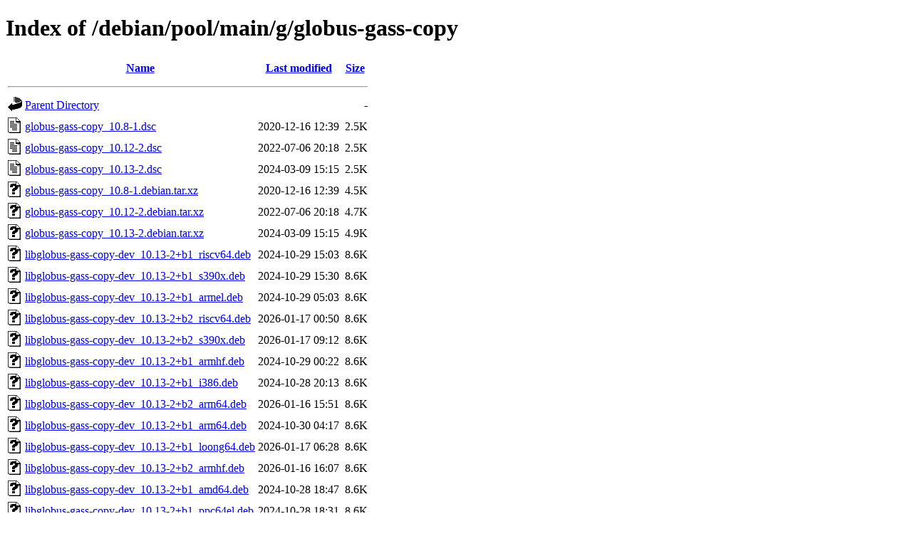

--- FILE ---
content_type: text/html;charset=UTF-8
request_url: https://deb.debian.org/debian/pool/main/g/globus-gass-copy/?C=S;O=A
body_size: 1538
content:
<!DOCTYPE HTML PUBLIC "-//W3C//DTD HTML 4.01//EN" "http://www.w3.org/TR/html4/strict.dtd">
<html>
 <head>
  <title>Index of /debian/pool/main/g/globus-gass-copy</title>
 </head>
 <body>
<h1>Index of /debian/pool/main/g/globus-gass-copy</h1>
  <table>
   <tr><th valign="top"><img src="/icons/blank.gif" alt="[ICO]"></th><th><a href="?C=N;O=A">Name</a></th><th><a href="?C=M;O=A">Last modified</a></th><th><a href="?C=S;O=D">Size</a></th></tr>
   <tr><th colspan="4"><hr></th></tr>
<tr><td valign="top"><img src="/icons/back.gif" alt="[PARENTDIR]"></td><td><a href="/debian/pool/main/g/">Parent Directory</a></td><td>&nbsp;</td><td align="right">  - </td></tr>
<tr><td valign="top"><img src="/icons/text.gif" alt="[TXT]"></td><td><a href="globus-gass-copy_10.8-1.dsc">globus-gass-copy_10.8-1.dsc</a></td><td align="right">2020-12-16 12:39  </td><td align="right">2.5K</td></tr>
<tr><td valign="top"><img src="/icons/text.gif" alt="[TXT]"></td><td><a href="globus-gass-copy_10.12-2.dsc">globus-gass-copy_10.12-2.dsc</a></td><td align="right">2022-07-06 20:18  </td><td align="right">2.5K</td></tr>
<tr><td valign="top"><img src="/icons/text.gif" alt="[TXT]"></td><td><a href="globus-gass-copy_10.13-2.dsc">globus-gass-copy_10.13-2.dsc</a></td><td align="right">2024-03-09 15:15  </td><td align="right">2.5K</td></tr>
<tr><td valign="top"><img src="/icons/unknown.gif" alt="[   ]"></td><td><a href="globus-gass-copy_10.8-1.debian.tar.xz">globus-gass-copy_10.8-1.debian.tar.xz</a></td><td align="right">2020-12-16 12:39  </td><td align="right">4.5K</td></tr>
<tr><td valign="top"><img src="/icons/unknown.gif" alt="[   ]"></td><td><a href="globus-gass-copy_10.12-2.debian.tar.xz">globus-gass-copy_10.12-2.debian.tar.xz</a></td><td align="right">2022-07-06 20:18  </td><td align="right">4.7K</td></tr>
<tr><td valign="top"><img src="/icons/unknown.gif" alt="[   ]"></td><td><a href="globus-gass-copy_10.13-2.debian.tar.xz">globus-gass-copy_10.13-2.debian.tar.xz</a></td><td align="right">2024-03-09 15:15  </td><td align="right">4.9K</td></tr>
<tr><td valign="top"><img src="/icons/unknown.gif" alt="[   ]"></td><td><a href="libglobus-gass-copy-dev_10.13-2+b1_riscv64.deb">libglobus-gass-copy-dev_10.13-2+b1_riscv64.deb</a></td><td align="right">2024-10-29 15:03  </td><td align="right">8.6K</td></tr>
<tr><td valign="top"><img src="/icons/unknown.gif" alt="[   ]"></td><td><a href="libglobus-gass-copy-dev_10.13-2+b1_s390x.deb">libglobus-gass-copy-dev_10.13-2+b1_s390x.deb</a></td><td align="right">2024-10-29 15:30  </td><td align="right">8.6K</td></tr>
<tr><td valign="top"><img src="/icons/unknown.gif" alt="[   ]"></td><td><a href="libglobus-gass-copy-dev_10.13-2+b1_armel.deb">libglobus-gass-copy-dev_10.13-2+b1_armel.deb</a></td><td align="right">2024-10-29 05:03  </td><td align="right">8.6K</td></tr>
<tr><td valign="top"><img src="/icons/unknown.gif" alt="[   ]"></td><td><a href="libglobus-gass-copy-dev_10.13-2+b2_riscv64.deb">libglobus-gass-copy-dev_10.13-2+b2_riscv64.deb</a></td><td align="right">2026-01-17 00:50  </td><td align="right">8.6K</td></tr>
<tr><td valign="top"><img src="/icons/unknown.gif" alt="[   ]"></td><td><a href="libglobus-gass-copy-dev_10.13-2+b2_s390x.deb">libglobus-gass-copy-dev_10.13-2+b2_s390x.deb</a></td><td align="right">2026-01-17 09:12  </td><td align="right">8.6K</td></tr>
<tr><td valign="top"><img src="/icons/unknown.gif" alt="[   ]"></td><td><a href="libglobus-gass-copy-dev_10.13-2+b1_armhf.deb">libglobus-gass-copy-dev_10.13-2+b1_armhf.deb</a></td><td align="right">2024-10-29 00:22  </td><td align="right">8.6K</td></tr>
<tr><td valign="top"><img src="/icons/unknown.gif" alt="[   ]"></td><td><a href="libglobus-gass-copy-dev_10.13-2+b1_i386.deb">libglobus-gass-copy-dev_10.13-2+b1_i386.deb</a></td><td align="right">2024-10-28 20:13  </td><td align="right">8.6K</td></tr>
<tr><td valign="top"><img src="/icons/unknown.gif" alt="[   ]"></td><td><a href="libglobus-gass-copy-dev_10.13-2+b2_arm64.deb">libglobus-gass-copy-dev_10.13-2+b2_arm64.deb</a></td><td align="right">2026-01-16 15:51  </td><td align="right">8.6K</td></tr>
<tr><td valign="top"><img src="/icons/unknown.gif" alt="[   ]"></td><td><a href="libglobus-gass-copy-dev_10.13-2+b1_arm64.deb">libglobus-gass-copy-dev_10.13-2+b1_arm64.deb</a></td><td align="right">2024-10-30 04:17  </td><td align="right">8.6K</td></tr>
<tr><td valign="top"><img src="/icons/unknown.gif" alt="[   ]"></td><td><a href="libglobus-gass-copy-dev_10.13-2+b1_loong64.deb">libglobus-gass-copy-dev_10.13-2+b1_loong64.deb</a></td><td align="right">2026-01-17 06:28  </td><td align="right">8.6K</td></tr>
<tr><td valign="top"><img src="/icons/unknown.gif" alt="[   ]"></td><td><a href="libglobus-gass-copy-dev_10.13-2+b2_armhf.deb">libglobus-gass-copy-dev_10.13-2+b2_armhf.deb</a></td><td align="right">2026-01-16 16:07  </td><td align="right">8.6K</td></tr>
<tr><td valign="top"><img src="/icons/unknown.gif" alt="[   ]"></td><td><a href="libglobus-gass-copy-dev_10.13-2+b1_amd64.deb">libglobus-gass-copy-dev_10.13-2+b1_amd64.deb</a></td><td align="right">2024-10-28 18:47  </td><td align="right">8.6K</td></tr>
<tr><td valign="top"><img src="/icons/unknown.gif" alt="[   ]"></td><td><a href="libglobus-gass-copy-dev_10.13-2+b1_ppc64el.deb">libglobus-gass-copy-dev_10.13-2+b1_ppc64el.deb</a></td><td align="right">2024-10-28 18:31  </td><td align="right">8.6K</td></tr>
<tr><td valign="top"><img src="/icons/unknown.gif" alt="[   ]"></td><td><a href="libglobus-gass-copy-dev_10.13-2+b2_ppc64el.deb">libglobus-gass-copy-dev_10.13-2+b2_ppc64el.deb</a></td><td align="right">2026-01-16 16:24  </td><td align="right">8.6K</td></tr>
<tr><td valign="top"><img src="/icons/unknown.gif" alt="[   ]"></td><td><a href="libglobus-gass-copy-dev_10.13-2+b2_amd64.deb">libglobus-gass-copy-dev_10.13-2+b2_amd64.deb</a></td><td align="right">2026-01-16 16:29  </td><td align="right">8.6K</td></tr>
<tr><td valign="top"><img src="/icons/unknown.gif" alt="[   ]"></td><td><a href="libglobus-gass-copy-dev_10.13-2+b2_i386.deb">libglobus-gass-copy-dev_10.13-2+b2_i386.deb</a></td><td align="right">2026-01-17 06:28  </td><td align="right">8.6K</td></tr>
<tr><td valign="top"><img src="/icons/unknown.gif" alt="[   ]"></td><td><a href="libglobus-gass-copy-dev_10.8-1_arm64.deb">libglobus-gass-copy-dev_10.8-1_arm64.deb</a></td><td align="right">2020-12-16 13:26  </td><td align="right"> 10K</td></tr>
<tr><td valign="top"><img src="/icons/unknown.gif" alt="[   ]"></td><td><a href="libglobus-gass-copy-dev_10.8-1_armhf.deb">libglobus-gass-copy-dev_10.8-1_armhf.deb</a></td><td align="right">2020-12-16 13:57  </td><td align="right"> 10K</td></tr>
<tr><td valign="top"><img src="/icons/unknown.gif" alt="[   ]"></td><td><a href="libglobus-gass-copy-dev_10.8-1_i386.deb">libglobus-gass-copy-dev_10.8-1_i386.deb</a></td><td align="right">2020-12-16 13:25  </td><td align="right"> 10K</td></tr>
<tr><td valign="top"><img src="/icons/unknown.gif" alt="[   ]"></td><td><a href="libglobus-gass-copy-dev_10.8-1_amd64.deb">libglobus-gass-copy-dev_10.8-1_amd64.deb</a></td><td align="right">2020-12-16 13:41  </td><td align="right"> 10K</td></tr>
<tr><td valign="top"><img src="/icons/unknown.gif" alt="[   ]"></td><td><a href="libglobus-gass-copy-dev_10.12-2_arm64.deb">libglobus-gass-copy-dev_10.12-2_arm64.deb</a></td><td align="right">2022-07-06 21:29  </td><td align="right"> 10K</td></tr>
<tr><td valign="top"><img src="/icons/unknown.gif" alt="[   ]"></td><td><a href="libglobus-gass-copy-dev_10.12-2_armel.deb">libglobus-gass-copy-dev_10.12-2_armel.deb</a></td><td align="right">2022-07-07 00:25  </td><td align="right"> 10K</td></tr>
<tr><td valign="top"><img src="/icons/unknown.gif" alt="[   ]"></td><td><a href="libglobus-gass-copy-dev_10.12-2_i386.deb">libglobus-gass-copy-dev_10.12-2_i386.deb</a></td><td align="right">2022-07-06 21:34  </td><td align="right"> 10K</td></tr>
<tr><td valign="top"><img src="/icons/unknown.gif" alt="[   ]"></td><td><a href="libglobus-gass-copy-dev_10.12-2_mipsel.deb">libglobus-gass-copy-dev_10.12-2_mipsel.deb</a></td><td align="right">2022-07-06 23:40  </td><td align="right"> 10K</td></tr>
<tr><td valign="top"><img src="/icons/unknown.gif" alt="[   ]"></td><td><a href="libglobus-gass-copy-dev_10.12-2_s390x.deb">libglobus-gass-copy-dev_10.12-2_s390x.deb</a></td><td align="right">2022-07-06 21:42  </td><td align="right"> 10K</td></tr>
<tr><td valign="top"><img src="/icons/unknown.gif" alt="[   ]"></td><td><a href="libglobus-gass-copy-dev_10.12-2_armhf.deb">libglobus-gass-copy-dev_10.12-2_armhf.deb</a></td><td align="right">2022-07-06 21:29  </td><td align="right"> 10K</td></tr>
<tr><td valign="top"><img src="/icons/unknown.gif" alt="[   ]"></td><td><a href="libglobus-gass-copy-dev_10.12-2_amd64.deb">libglobus-gass-copy-dev_10.12-2_amd64.deb</a></td><td align="right">2022-07-06 21:29  </td><td align="right"> 10K</td></tr>
<tr><td valign="top"><img src="/icons/unknown.gif" alt="[   ]"></td><td><a href="libglobus-gass-copy-dev_10.12-2_mips64el.deb">libglobus-gass-copy-dev_10.12-2_mips64el.deb</a></td><td align="right">2022-07-06 22:13  </td><td align="right"> 10K</td></tr>
<tr><td valign="top"><img src="/icons/unknown.gif" alt="[   ]"></td><td><a href="libglobus-gass-copy-dev_10.12-2_ppc64el.deb">libglobus-gass-copy-dev_10.12-2_ppc64el.deb</a></td><td align="right">2022-07-06 21:42  </td><td align="right"> 10K</td></tr>
<tr><td valign="top"><img src="/icons/unknown.gif" alt="[   ]"></td><td><a href="libglobus-gass-copy2t64_10.13-2+b1_armhf.deb">libglobus-gass-copy2t64_10.13-2+b1_armhf.deb</a></td><td align="right">2024-10-29 00:22  </td><td align="right"> 25K</td></tr>
<tr><td valign="top"><img src="/icons/unknown.gif" alt="[   ]"></td><td><a href="libglobus-gass-copy2t64_10.13-2+b2_armhf.deb">libglobus-gass-copy2t64_10.13-2+b2_armhf.deb</a></td><td align="right">2026-01-16 16:07  </td><td align="right"> 25K</td></tr>
<tr><td valign="top"><img src="/icons/unknown.gif" alt="[   ]"></td><td><a href="libglobus-gass-copy2t64_10.13-2+b2_arm64.deb">libglobus-gass-copy2t64_10.13-2+b2_arm64.deb</a></td><td align="right">2026-01-16 15:51  </td><td align="right"> 25K</td></tr>
<tr><td valign="top"><img src="/icons/unknown.gif" alt="[   ]"></td><td><a href="libglobus-gass-copy2_10.12-2_mips64el.deb">libglobus-gass-copy2_10.12-2_mips64el.deb</a></td><td align="right">2022-07-06 22:13  </td><td align="right"> 25K</td></tr>
<tr><td valign="top"><img src="/icons/unknown.gif" alt="[   ]"></td><td><a href="libglobus-gass-copy2t64_10.13-2+b1_arm64.deb">libglobus-gass-copy2t64_10.13-2+b1_arm64.deb</a></td><td align="right">2024-10-30 04:17  </td><td align="right"> 25K</td></tr>
<tr><td valign="top"><img src="/icons/unknown.gif" alt="[   ]"></td><td><a href="libglobus-gass-copy2t64_10.13-2+b1_armel.deb">libglobus-gass-copy2t64_10.13-2+b1_armel.deb</a></td><td align="right">2024-10-29 05:03  </td><td align="right"> 25K</td></tr>
<tr><td valign="top"><img src="/icons/unknown.gif" alt="[   ]"></td><td><a href="libglobus-gass-copy2t64_10.13-2+b2_s390x.deb">libglobus-gass-copy2t64_10.13-2+b2_s390x.deb</a></td><td align="right">2026-01-17 09:12  </td><td align="right"> 25K</td></tr>
<tr><td valign="top"><img src="/icons/unknown.gif" alt="[   ]"></td><td><a href="libglobus-gass-copy2t64_10.13-2+b1_s390x.deb">libglobus-gass-copy2t64_10.13-2+b1_s390x.deb</a></td><td align="right">2024-10-29 15:30  </td><td align="right"> 25K</td></tr>
<tr><td valign="top"><img src="/icons/unknown.gif" alt="[   ]"></td><td><a href="libglobus-gass-copy2_10.8-1_armhf.deb">libglobus-gass-copy2_10.8-1_armhf.deb</a></td><td align="right">2020-12-16 13:57  </td><td align="right"> 26K</td></tr>
<tr><td valign="top"><img src="/icons/unknown.gif" alt="[   ]"></td><td><a href="libglobus-gass-copy2_10.12-2_mipsel.deb">libglobus-gass-copy2_10.12-2_mipsel.deb</a></td><td align="right">2022-07-06 23:40  </td><td align="right"> 26K</td></tr>
<tr><td valign="top"><img src="/icons/unknown.gif" alt="[   ]"></td><td><a href="libglobus-gass-copy2_10.12-2_armhf.deb">libglobus-gass-copy2_10.12-2_armhf.deb</a></td><td align="right">2022-07-06 21:29  </td><td align="right"> 26K</td></tr>
<tr><td valign="top"><img src="/icons/unknown.gif" alt="[   ]"></td><td><a href="libglobus-gass-copy2_10.12-2_armel.deb">libglobus-gass-copy2_10.12-2_armel.deb</a></td><td align="right">2022-07-07 00:25  </td><td align="right"> 26K</td></tr>
<tr><td valign="top"><img src="/icons/unknown.gif" alt="[   ]"></td><td><a href="libglobus-gass-copy2_10.12-2_s390x.deb">libglobus-gass-copy2_10.12-2_s390x.deb</a></td><td align="right">2022-07-06 21:42  </td><td align="right"> 26K</td></tr>
<tr><td valign="top"><img src="/icons/unknown.gif" alt="[   ]"></td><td><a href="libglobus-gass-copy2_10.8-1_arm64.deb">libglobus-gass-copy2_10.8-1_arm64.deb</a></td><td align="right">2020-12-16 13:26  </td><td align="right"> 26K</td></tr>
<tr><td valign="top"><img src="/icons/unknown.gif" alt="[   ]"></td><td><a href="libglobus-gass-copy2t64_10.13-2+b2_riscv64.deb">libglobus-gass-copy2t64_10.13-2+b2_riscv64.deb</a></td><td align="right">2026-01-17 00:50  </td><td align="right"> 26K</td></tr>
<tr><td valign="top"><img src="/icons/unknown.gif" alt="[   ]"></td><td><a href="libglobus-gass-copy2_10.12-2_arm64.deb">libglobus-gass-copy2_10.12-2_arm64.deb</a></td><td align="right">2022-07-06 21:29  </td><td align="right"> 26K</td></tr>
<tr><td valign="top"><img src="/icons/unknown.gif" alt="[   ]"></td><td><a href="libglobus-gass-copy2t64_10.13-2+b1_riscv64.deb">libglobus-gass-copy2t64_10.13-2+b1_riscv64.deb</a></td><td align="right">2024-10-29 15:03  </td><td align="right"> 26K</td></tr>
<tr><td valign="top"><img src="/icons/unknown.gif" alt="[   ]"></td><td><a href="libglobus-gass-copy2t64_10.13-2+b1_loong64.deb">libglobus-gass-copy2t64_10.13-2+b1_loong64.deb</a></td><td align="right">2026-01-17 06:28  </td><td align="right"> 27K</td></tr>
<tr><td valign="top"><img src="/icons/unknown.gif" alt="[   ]"></td><td><a href="libglobus-gass-copy2t64_10.13-2+b1_amd64.deb">libglobus-gass-copy2t64_10.13-2+b1_amd64.deb</a></td><td align="right">2024-10-28 18:47  </td><td align="right"> 27K</td></tr>
<tr><td valign="top"><img src="/icons/unknown.gif" alt="[   ]"></td><td><a href="libglobus-gass-copy2t64_10.13-2+b2_amd64.deb">libglobus-gass-copy2t64_10.13-2+b2_amd64.deb</a></td><td align="right">2026-01-16 16:29  </td><td align="right"> 28K</td></tr>
<tr><td valign="top"><img src="/icons/unknown.gif" alt="[   ]"></td><td><a href="libglobus-gass-copy2_10.8-1_amd64.deb">libglobus-gass-copy2_10.8-1_amd64.deb</a></td><td align="right">2020-12-16 13:41  </td><td align="right"> 28K</td></tr>
<tr><td valign="top"><img src="/icons/unknown.gif" alt="[   ]"></td><td><a href="libglobus-gass-copy2_10.12-2_amd64.deb">libglobus-gass-copy2_10.12-2_amd64.deb</a></td><td align="right">2022-07-06 21:29  </td><td align="right"> 28K</td></tr>
<tr><td valign="top"><img src="/icons/unknown.gif" alt="[   ]"></td><td><a href="libglobus-gass-copy2t64_10.13-2+b1_ppc64el.deb">libglobus-gass-copy2t64_10.13-2+b1_ppc64el.deb</a></td><td align="right">2024-10-28 18:31  </td><td align="right"> 30K</td></tr>
<tr><td valign="top"><img src="/icons/unknown.gif" alt="[   ]"></td><td><a href="libglobus-gass-copy2t64_10.13-2+b2_ppc64el.deb">libglobus-gass-copy2t64_10.13-2+b2_ppc64el.deb</a></td><td align="right">2026-01-16 16:24  </td><td align="right"> 30K</td></tr>
<tr><td valign="top"><img src="/icons/unknown.gif" alt="[   ]"></td><td><a href="libglobus-gass-copy2t64_10.13-2+b1_i386.deb">libglobus-gass-copy2t64_10.13-2+b1_i386.deb</a></td><td align="right">2024-10-28 20:13  </td><td align="right"> 30K</td></tr>
<tr><td valign="top"><img src="/icons/unknown.gif" alt="[   ]"></td><td><a href="libglobus-gass-copy2t64_10.13-2+b2_i386.deb">libglobus-gass-copy2t64_10.13-2+b2_i386.deb</a></td><td align="right">2026-01-17 06:28  </td><td align="right"> 30K</td></tr>
<tr><td valign="top"><img src="/icons/unknown.gif" alt="[   ]"></td><td><a href="libglobus-gass-copy2_10.8-1_i386.deb">libglobus-gass-copy2_10.8-1_i386.deb</a></td><td align="right">2020-12-16 13:25  </td><td align="right"> 31K</td></tr>
<tr><td valign="top"><img src="/icons/unknown.gif" alt="[   ]"></td><td><a href="libglobus-gass-copy2_10.12-2_ppc64el.deb">libglobus-gass-copy2_10.12-2_ppc64el.deb</a></td><td align="right">2022-07-06 21:42  </td><td align="right"> 31K</td></tr>
<tr><td valign="top"><img src="/icons/unknown.gif" alt="[   ]"></td><td><a href="libglobus-gass-copy2_10.12-2_i386.deb">libglobus-gass-copy2_10.12-2_i386.deb</a></td><td align="right">2022-07-06 21:34  </td><td align="right"> 31K</td></tr>
<tr><td valign="top"><img src="/icons/unknown.gif" alt="[   ]"></td><td><a href="globus-gass-copy-progs_10.13-2+b1_armhf.deb">globus-gass-copy-progs_10.13-2+b1_armhf.deb</a></td><td align="right">2024-10-29 00:22  </td><td align="right"> 35K</td></tr>
<tr><td valign="top"><img src="/icons/unknown.gif" alt="[   ]"></td><td><a href="globus-gass-copy-progs_10.13-2+b2_armhf.deb">globus-gass-copy-progs_10.13-2+b2_armhf.deb</a></td><td align="right">2026-01-16 16:07  </td><td align="right"> 35K</td></tr>
<tr><td valign="top"><img src="/icons/unknown.gif" alt="[   ]"></td><td><a href="globus-gass-copy-progs_10.13-2+b1_armel.deb">globus-gass-copy-progs_10.13-2+b1_armel.deb</a></td><td align="right">2024-10-29 05:03  </td><td align="right"> 35K</td></tr>
<tr><td valign="top"><img src="/icons/unknown.gif" alt="[   ]"></td><td><a href="globus-gass-copy-progs_10.13-2+b2_arm64.deb">globus-gass-copy-progs_10.13-2+b2_arm64.deb</a></td><td align="right">2026-01-16 15:51  </td><td align="right"> 36K</td></tr>
<tr><td valign="top"><img src="/icons/unknown.gif" alt="[   ]"></td><td><a href="globus-gass-copy-progs_10.13-2+b1_arm64.deb">globus-gass-copy-progs_10.13-2+b1_arm64.deb</a></td><td align="right">2024-10-30 04:17  </td><td align="right"> 36K</td></tr>
<tr><td valign="top"><img src="/icons/unknown.gif" alt="[   ]"></td><td><a href="globus-gass-copy-progs_10.13-2+b1_s390x.deb">globus-gass-copy-progs_10.13-2+b1_s390x.deb</a></td><td align="right">2024-10-29 15:30  </td><td align="right"> 36K</td></tr>
<tr><td valign="top"><img src="/icons/unknown.gif" alt="[   ]"></td><td><a href="globus-gass-copy-progs_10.13-2+b2_s390x.deb">globus-gass-copy-progs_10.13-2+b2_s390x.deb</a></td><td align="right">2026-01-17 09:12  </td><td align="right"> 36K</td></tr>
<tr><td valign="top"><img src="/icons/unknown.gif" alt="[   ]"></td><td><a href="globus-gass-copy-progs_10.8-1_armhf.deb">globus-gass-copy-progs_10.8-1_armhf.deb</a></td><td align="right">2020-12-16 13:57  </td><td align="right"> 37K</td></tr>
<tr><td valign="top"><img src="/icons/unknown.gif" alt="[   ]"></td><td><a href="globus-gass-copy-progs_10.13-2+b1_loong64.deb">globus-gass-copy-progs_10.13-2+b1_loong64.deb</a></td><td align="right">2026-01-17 06:28  </td><td align="right"> 37K</td></tr>
<tr><td valign="top"><img src="/icons/unknown.gif" alt="[   ]"></td><td><a href="globus-gass-copy-progs_10.12-2_armhf.deb">globus-gass-copy-progs_10.12-2_armhf.deb</a></td><td align="right">2022-07-06 21:29  </td><td align="right"> 37K</td></tr>
<tr><td valign="top"><img src="/icons/unknown.gif" alt="[   ]"></td><td><a href="globus-gass-copy-progs_10.12-2_s390x.deb">globus-gass-copy-progs_10.12-2_s390x.deb</a></td><td align="right">2022-07-06 21:42  </td><td align="right"> 37K</td></tr>
<tr><td valign="top"><img src="/icons/unknown.gif" alt="[   ]"></td><td><a href="globus-gass-copy-progs_10.12-2_armel.deb">globus-gass-copy-progs_10.12-2_armel.deb</a></td><td align="right">2022-07-07 00:25  </td><td align="right"> 37K</td></tr>
<tr><td valign="top"><img src="/icons/unknown.gif" alt="[   ]"></td><td><a href="globus-gass-copy-progs_10.13-2+b1_riscv64.deb">globus-gass-copy-progs_10.13-2+b1_riscv64.deb</a></td><td align="right">2024-10-29 15:03  </td><td align="right"> 37K</td></tr>
<tr><td valign="top"><img src="/icons/unknown.gif" alt="[   ]"></td><td><a href="globus-gass-copy-progs_10.13-2+b2_riscv64.deb">globus-gass-copy-progs_10.13-2+b2_riscv64.deb</a></td><td align="right">2026-01-17 00:50  </td><td align="right"> 37K</td></tr>
<tr><td valign="top"><img src="/icons/unknown.gif" alt="[   ]"></td><td><a href="globus-gass-copy-progs_10.12-2_arm64.deb">globus-gass-copy-progs_10.12-2_arm64.deb</a></td><td align="right">2022-07-06 21:29  </td><td align="right"> 37K</td></tr>
<tr><td valign="top"><img src="/icons/unknown.gif" alt="[   ]"></td><td><a href="globus-gass-copy-progs_10.8-1_arm64.deb">globus-gass-copy-progs_10.8-1_arm64.deb</a></td><td align="right">2020-12-16 13:26  </td><td align="right"> 38K</td></tr>
<tr><td valign="top"><img src="/icons/unknown.gif" alt="[   ]"></td><td><a href="globus-gass-copy-progs_10.12-2_mips64el.deb">globus-gass-copy-progs_10.12-2_mips64el.deb</a></td><td align="right">2022-07-06 22:13  </td><td align="right"> 38K</td></tr>
<tr><td valign="top"><img src="/icons/unknown.gif" alt="[   ]"></td><td><a href="globus-gass-copy-progs_10.13-2+b2_amd64.deb">globus-gass-copy-progs_10.13-2+b2_amd64.deb</a></td><td align="right">2026-01-16 16:29  </td><td align="right"> 38K</td></tr>
<tr><td valign="top"><img src="/icons/unknown.gif" alt="[   ]"></td><td><a href="globus-gass-copy-progs_10.13-2+b1_amd64.deb">globus-gass-copy-progs_10.13-2+b1_amd64.deb</a></td><td align="right">2024-10-28 18:47  </td><td align="right"> 38K</td></tr>
<tr><td valign="top"><img src="/icons/unknown.gif" alt="[   ]"></td><td><a href="globus-gass-copy-progs_10.12-2_mipsel.deb">globus-gass-copy-progs_10.12-2_mipsel.deb</a></td><td align="right">2022-07-06 23:40  </td><td align="right"> 39K</td></tr>
<tr><td valign="top"><img src="/icons/unknown.gif" alt="[   ]"></td><td><a href="globus-gass-copy-progs_10.13-2+b1_i386.deb">globus-gass-copy-progs_10.13-2+b1_i386.deb</a></td><td align="right">2024-10-28 20:13  </td><td align="right"> 39K</td></tr>
<tr><td valign="top"><img src="/icons/unknown.gif" alt="[   ]"></td><td><a href="globus-gass-copy-progs_10.13-2+b2_i386.deb">globus-gass-copy-progs_10.13-2+b2_i386.deb</a></td><td align="right">2026-01-17 06:28  </td><td align="right"> 39K</td></tr>
<tr><td valign="top"><img src="/icons/unknown.gif" alt="[   ]"></td><td><a href="globus-gass-copy-progs_10.8-1_amd64.deb">globus-gass-copy-progs_10.8-1_amd64.deb</a></td><td align="right">2020-12-16 13:41  </td><td align="right"> 39K</td></tr>
<tr><td valign="top"><img src="/icons/unknown.gif" alt="[   ]"></td><td><a href="globus-gass-copy-progs_10.12-2_amd64.deb">globus-gass-copy-progs_10.12-2_amd64.deb</a></td><td align="right">2022-07-06 21:29  </td><td align="right"> 39K</td></tr>
<tr><td valign="top"><img src="/icons/unknown.gif" alt="[   ]"></td><td><a href="globus-gass-copy-progs_10.8-1_i386.deb">globus-gass-copy-progs_10.8-1_i386.deb</a></td><td align="right">2020-12-16 13:25  </td><td align="right"> 40K</td></tr>
<tr><td valign="top"><img src="/icons/unknown.gif" alt="[   ]"></td><td><a href="globus-gass-copy-progs_10.12-2_i386.deb">globus-gass-copy-progs_10.12-2_i386.deb</a></td><td align="right">2022-07-06 21:34  </td><td align="right"> 40K</td></tr>
<tr><td valign="top"><img src="/icons/unknown.gif" alt="[   ]"></td><td><a href="globus-gass-copy-progs_10.13-2+b1_ppc64el.deb">globus-gass-copy-progs_10.13-2+b1_ppc64el.deb</a></td><td align="right">2024-10-28 18:31  </td><td align="right"> 41K</td></tr>
<tr><td valign="top"><img src="/icons/unknown.gif" alt="[   ]"></td><td><a href="globus-gass-copy-progs_10.13-2+b2_ppc64el.deb">globus-gass-copy-progs_10.13-2+b2_ppc64el.deb</a></td><td align="right">2026-01-16 16:24  </td><td align="right"> 41K</td></tr>
<tr><td valign="top"><img src="/icons/unknown.gif" alt="[   ]"></td><td><a href="globus-gass-copy-progs_10.12-2_ppc64el.deb">globus-gass-copy-progs_10.12-2_ppc64el.deb</a></td><td align="right">2022-07-06 21:42  </td><td align="right"> 43K</td></tr>
<tr><td valign="top"><img src="/icons/unknown.gif" alt="[   ]"></td><td><a href="libglobus-gass-copy-doc_10.8-1_all.deb">libglobus-gass-copy-doc_10.8-1_all.deb</a></td><td align="right">2020-12-16 13:26  </td><td align="right">119K</td></tr>
<tr><td valign="top"><img src="/icons/unknown.gif" alt="[   ]"></td><td><a href="libglobus-gass-copy-doc_10.12-2_all.deb">libglobus-gass-copy-doc_10.12-2_all.deb</a></td><td align="right">2022-07-06 21:29  </td><td align="right">119K</td></tr>
<tr><td valign="top"><img src="/icons/unknown.gif" alt="[   ]"></td><td><a href="libglobus-gass-copy-doc_10.13-2_all.deb">libglobus-gass-copy-doc_10.13-2_all.deb</a></td><td align="right">2024-03-09 16:52  </td><td align="right">121K</td></tr>
<tr><td valign="top"><img src="/icons/compressed.gif" alt="[   ]"></td><td><a href="globus-gass-copy_10.12.orig.tar.gz">globus-gass-copy_10.12.orig.tar.gz</a></td><td align="right">2022-05-28 16:29  </td><td align="right">398K</td></tr>
<tr><td valign="top"><img src="/icons/compressed.gif" alt="[   ]"></td><td><a href="globus-gass-copy_10.8.orig.tar.gz">globus-gass-copy_10.8.orig.tar.gz</a></td><td align="right">2020-12-16 12:39  </td><td align="right">403K</td></tr>
<tr><td valign="top"><img src="/icons/compressed.gif" alt="[   ]"></td><td><a href="globus-gass-copy_10.13.orig.tar.gz">globus-gass-copy_10.13.orig.tar.gz</a></td><td align="right">2024-02-09 15:08  </td><td align="right">403K</td></tr>
   <tr><th colspan="4"><hr></th></tr>
</table>
<address>Apache Server at ftp.debian.org Port 80</address>
</body></html>
